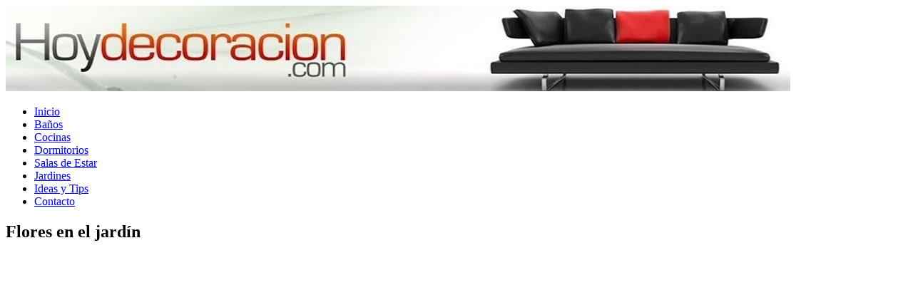

--- FILE ---
content_type: text/html; charset=UTF-8
request_url: https://www.hoydecoracion.com/flores-en-el-jardin/
body_size: 46808
content:
<!DOCTYPE html>
<html class="no-js" lang="es" prefix="og: https://ogp.me/ns#">
<head>
<meta charset="UTF-8">
<meta name="viewport" content="width=device-width, initial-scale=1.0">
<link rel="profile" href="https://gmpg.org/xfn/11" />
<link rel="pingback" href="https://www.hoydecoracion.com/xmlrpc.php" />
<meta name='robots' content='max-image-preview:large' />
	<style>img:is([sizes="auto" i], [sizes^="auto," i]) { contain-intrinsic-size: 3000px 1500px }</style>
	
<!-- Optimización para motores de búsqueda de Rank Math - https://s.rankmath.com/home -->
<title>Flores en el jardín</title>
<meta name="description" content="En todo jardín del hogar no pueden faltar unas buenas flores decorativas que siempre alegran el lugar."/>
<meta name="robots" content="follow, index, max-snippet:-1, max-video-preview:-1, max-image-preview:large"/>
<link rel="canonical" href="https://www.hoydecoracion.com/flores-en-el-jardin/" />
<meta property="og:locale" content="es_ES">
<meta property="og:type" content="article">
<meta property="og:title" content="Flores en el jardín">
<meta property="og:description" content="En todo jardín del hogar no pueden faltar unas buenas flores decorativas que siempre alegran el lugar.">
<meta property="og:url" content="https://www.hoydecoracion.com/flores-en-el-jardin/">
<meta property="og:site_name" content="Hoy decoracion">
<meta property="article:section" content="Jardines">
<meta property="og:updated_time" content="2012-05-18T18:40:08+00:00">
<meta property="og:image" content="https://www.hoydecoracion.com/wp-content/uploads/2012/05/flores-del-jardin.jpg">
<meta property="og:image:secure_url" content="https://www.hoydecoracion.com/wp-content/uploads/2012/05/flores-del-jardin.jpg">
<meta property="og:image:width" content="785">
<meta property="og:image:height" content="600">
<meta property="og:image:alt" content="Flores en el Jardin">
<meta property="og:image:type" content="image/jpeg">
<meta name="twitter:card" content="summary_large_image">
<meta name="twitter:title" content="Flores en el jardín">
<meta name="twitter:description" content="En todo jardín del hogar no pueden faltar unas buenas flores decorativas que siempre alegran el lugar.">
<meta name="twitter:image" content="https://www.hoydecoracion.com/wp-content/uploads/2012/05/flores-del-jardin.jpg">
<script type="application/ld+json" class="rank-math-schema">{"@context":"https://schema.org","@graph":[{"@type":["Person","Organization"],"@id":"https://www.hoydecoracion.com/#person","name":"Hoy decoracion","logo":{"@type":"ImageObject","url":""},"image":{"@type":"ImageObject","url":""}},{"@type":"WebSite","@id":"https://www.hoydecoracion.com/#website","url":"https://www.hoydecoracion.com","name":"Hoy decoracion","publisher":{"@id":"https://www.hoydecoracion.com/#person"},"inLanguage":"es"},{"@type":"ImageObject","@id":"https://www.hoydecoracion.com/flores-en-el-jardin/#primaryImage","url":"https://www.hoydecoracion.com/wp-content/uploads/2012/05/flores-del-jardin.jpg","width":"785","height":"600"},{"@type":"WebPage","@id":"https://www.hoydecoracion.com/flores-en-el-jardin/#webpage","url":"https://www.hoydecoracion.com/flores-en-el-jardin/","name":"Flores en el jard\u00edn","datePublished":"2012-05-14T20:00:06+00:00","dateModified":"2012-05-18T18:40:08+00:00","isPartOf":{"@id":"https://www.hoydecoracion.com/#website"},"primaryImageOfPage":{"@id":"https://www.hoydecoracion.com/flores-en-el-jardin/#primaryImage"},"inLanguage":"es"},{"@type":"BlogPosting","headline":"Flores en el jard\u00edn","datePublished":"2012-05-14T20:00:06+00:00","dateModified":"2012-05-18T18:40:08+00:00","author":{"@type":"Person","name":"Marcos"},"publisher":{"@id":"https://www.hoydecoracion.com/#person"},"description":"En todo jard\u00edn del hogar no pueden faltar unas buenas flores decorativas que siempre alegran el lugar.","@id":"https://www.hoydecoracion.com/flores-en-el-jardin/#richSnippet","isPartOf":{"@id":"https://www.hoydecoracion.com/flores-en-el-jardin/#webpage"},"image":{"@id":"https://www.hoydecoracion.com/flores-en-el-jardin/#primaryImage"},"inLanguage":"es","mainEntityOfPage":{"@id":"https://www.hoydecoracion.com/flores-en-el-jardin/#webpage"}}]}</script>
<!-- /Plugin Rank Math WordPress SEO -->

<link rel='dns-prefetch' href='//fonts.googleapis.com' />
<link rel="alternate" type="application/rss+xml" title="Hoy decoracion &raquo; Feed" href="https://www.hoydecoracion.com/feed/" />
<link rel="alternate" type="application/rss+xml" title="Hoy decoracion &raquo; Feed de los comentarios" href="https://www.hoydecoracion.com/comments/feed/" />
<link rel="alternate" type="application/rss+xml" title="Hoy decoracion &raquo; Comentario Flores en el jardín del feed" href="https://www.hoydecoracion.com/flores-en-el-jardin/feed/" />
<script type="text/javascript">
/* <![CDATA[ */
window._wpemojiSettings = {"baseUrl":"https:\/\/s.w.org\/images\/core\/emoji\/16.0.1\/72x72\/","ext":".png","svgUrl":"https:\/\/s.w.org\/images\/core\/emoji\/16.0.1\/svg\/","svgExt":".svg","source":{"concatemoji":"https:\/\/www.hoydecoracion.com\/wp-includes\/js\/wp-emoji-release.min.js?ver=6.8.3"}};
/*! This file is auto-generated */
!function(s,n){var o,i,e;function c(e){try{var t={supportTests:e,timestamp:(new Date).valueOf()};sessionStorage.setItem(o,JSON.stringify(t))}catch(e){}}function p(e,t,n){e.clearRect(0,0,e.canvas.width,e.canvas.height),e.fillText(t,0,0);var t=new Uint32Array(e.getImageData(0,0,e.canvas.width,e.canvas.height).data),a=(e.clearRect(0,0,e.canvas.width,e.canvas.height),e.fillText(n,0,0),new Uint32Array(e.getImageData(0,0,e.canvas.width,e.canvas.height).data));return t.every(function(e,t){return e===a[t]})}function u(e,t){e.clearRect(0,0,e.canvas.width,e.canvas.height),e.fillText(t,0,0);for(var n=e.getImageData(16,16,1,1),a=0;a<n.data.length;a++)if(0!==n.data[a])return!1;return!0}function f(e,t,n,a){switch(t){case"flag":return n(e,"\ud83c\udff3\ufe0f\u200d\u26a7\ufe0f","\ud83c\udff3\ufe0f\u200b\u26a7\ufe0f")?!1:!n(e,"\ud83c\udde8\ud83c\uddf6","\ud83c\udde8\u200b\ud83c\uddf6")&&!n(e,"\ud83c\udff4\udb40\udc67\udb40\udc62\udb40\udc65\udb40\udc6e\udb40\udc67\udb40\udc7f","\ud83c\udff4\u200b\udb40\udc67\u200b\udb40\udc62\u200b\udb40\udc65\u200b\udb40\udc6e\u200b\udb40\udc67\u200b\udb40\udc7f");case"emoji":return!a(e,"\ud83e\udedf")}return!1}function g(e,t,n,a){var r="undefined"!=typeof WorkerGlobalScope&&self instanceof WorkerGlobalScope?new OffscreenCanvas(300,150):s.createElement("canvas"),o=r.getContext("2d",{willReadFrequently:!0}),i=(o.textBaseline="top",o.font="600 32px Arial",{});return e.forEach(function(e){i[e]=t(o,e,n,a)}),i}function t(e){var t=s.createElement("script");t.src=e,t.defer=!0,s.head.appendChild(t)}"undefined"!=typeof Promise&&(o="wpEmojiSettingsSupports",i=["flag","emoji"],n.supports={everything:!0,everythingExceptFlag:!0},e=new Promise(function(e){s.addEventListener("DOMContentLoaded",e,{once:!0})}),new Promise(function(t){var n=function(){try{var e=JSON.parse(sessionStorage.getItem(o));if("object"==typeof e&&"number"==typeof e.timestamp&&(new Date).valueOf()<e.timestamp+604800&&"object"==typeof e.supportTests)return e.supportTests}catch(e){}return null}();if(!n){if("undefined"!=typeof Worker&&"undefined"!=typeof OffscreenCanvas&&"undefined"!=typeof URL&&URL.createObjectURL&&"undefined"!=typeof Blob)try{var e="postMessage("+g.toString()+"("+[JSON.stringify(i),f.toString(),p.toString(),u.toString()].join(",")+"));",a=new Blob([e],{type:"text/javascript"}),r=new Worker(URL.createObjectURL(a),{name:"wpTestEmojiSupports"});return void(r.onmessage=function(e){c(n=e.data),r.terminate(),t(n)})}catch(e){}c(n=g(i,f,p,u))}t(n)}).then(function(e){for(var t in e)n.supports[t]=e[t],n.supports.everything=n.supports.everything&&n.supports[t],"flag"!==t&&(n.supports.everythingExceptFlag=n.supports.everythingExceptFlag&&n.supports[t]);n.supports.everythingExceptFlag=n.supports.everythingExceptFlag&&!n.supports.flag,n.DOMReady=!1,n.readyCallback=function(){n.DOMReady=!0}}).then(function(){return e}).then(function(){var e;n.supports.everything||(n.readyCallback(),(e=n.source||{}).concatemoji?t(e.concatemoji):e.wpemoji&&e.twemoji&&(t(e.twemoji),t(e.wpemoji)))}))}((window,document),window._wpemojiSettings);
/* ]]> */
</script>
<link rel='stylesheet' id='pt-cv-public-style-css' href='https://www.hoydecoracion.com/wp-content/plugins/content-views-query-and-display-post-page/public/assets/css/cv.css?ver=4.1' type='text/css' media='all' />
<style id='wp-emoji-styles-inline-css' type='text/css'>

	img.wp-smiley, img.emoji {
		display: inline !important;
		border: none !important;
		box-shadow: none !important;
		height: 1em !important;
		width: 1em !important;
		margin: 0 0.07em !important;
		vertical-align: -0.1em !important;
		background: none !important;
		padding: 0 !important;
	}
</style>
<link rel='stylesheet' id='wp-block-library-css' href='https://www.hoydecoracion.com/wp-includes/css/dist/block-library/style.min.css?ver=6.8.3' type='text/css' media='all' />
<style id='classic-theme-styles-inline-css' type='text/css'>
/*! This file is auto-generated */
.wp-block-button__link{color:#fff;background-color:#32373c;border-radius:9999px;box-shadow:none;text-decoration:none;padding:calc(.667em + 2px) calc(1.333em + 2px);font-size:1.125em}.wp-block-file__button{background:#32373c;color:#fff;text-decoration:none}
</style>
<style id='global-styles-inline-css' type='text/css'>
:root{--wp--preset--aspect-ratio--square: 1;--wp--preset--aspect-ratio--4-3: 4/3;--wp--preset--aspect-ratio--3-4: 3/4;--wp--preset--aspect-ratio--3-2: 3/2;--wp--preset--aspect-ratio--2-3: 2/3;--wp--preset--aspect-ratio--16-9: 16/9;--wp--preset--aspect-ratio--9-16: 9/16;--wp--preset--color--black: #000000;--wp--preset--color--cyan-bluish-gray: #abb8c3;--wp--preset--color--white: #ffffff;--wp--preset--color--pale-pink: #f78da7;--wp--preset--color--vivid-red: #cf2e2e;--wp--preset--color--luminous-vivid-orange: #ff6900;--wp--preset--color--luminous-vivid-amber: #fcb900;--wp--preset--color--light-green-cyan: #7bdcb5;--wp--preset--color--vivid-green-cyan: #00d084;--wp--preset--color--pale-cyan-blue: #8ed1fc;--wp--preset--color--vivid-cyan-blue: #0693e3;--wp--preset--color--vivid-purple: #9b51e0;--wp--preset--gradient--vivid-cyan-blue-to-vivid-purple: linear-gradient(135deg,rgba(6,147,227,1) 0%,rgb(155,81,224) 100%);--wp--preset--gradient--light-green-cyan-to-vivid-green-cyan: linear-gradient(135deg,rgb(122,220,180) 0%,rgb(0,208,130) 100%);--wp--preset--gradient--luminous-vivid-amber-to-luminous-vivid-orange: linear-gradient(135deg,rgba(252,185,0,1) 0%,rgba(255,105,0,1) 100%);--wp--preset--gradient--luminous-vivid-orange-to-vivid-red: linear-gradient(135deg,rgba(255,105,0,1) 0%,rgb(207,46,46) 100%);--wp--preset--gradient--very-light-gray-to-cyan-bluish-gray: linear-gradient(135deg,rgb(238,238,238) 0%,rgb(169,184,195) 100%);--wp--preset--gradient--cool-to-warm-spectrum: linear-gradient(135deg,rgb(74,234,220) 0%,rgb(151,120,209) 20%,rgb(207,42,186) 40%,rgb(238,44,130) 60%,rgb(251,105,98) 80%,rgb(254,248,76) 100%);--wp--preset--gradient--blush-light-purple: linear-gradient(135deg,rgb(255,206,236) 0%,rgb(152,150,240) 100%);--wp--preset--gradient--blush-bordeaux: linear-gradient(135deg,rgb(254,205,165) 0%,rgb(254,45,45) 50%,rgb(107,0,62) 100%);--wp--preset--gradient--luminous-dusk: linear-gradient(135deg,rgb(255,203,112) 0%,rgb(199,81,192) 50%,rgb(65,88,208) 100%);--wp--preset--gradient--pale-ocean: linear-gradient(135deg,rgb(255,245,203) 0%,rgb(182,227,212) 50%,rgb(51,167,181) 100%);--wp--preset--gradient--electric-grass: linear-gradient(135deg,rgb(202,248,128) 0%,rgb(113,206,126) 100%);--wp--preset--gradient--midnight: linear-gradient(135deg,rgb(2,3,129) 0%,rgb(40,116,252) 100%);--wp--preset--font-size--small: 13px;--wp--preset--font-size--medium: 20px;--wp--preset--font-size--large: 36px;--wp--preset--font-size--x-large: 42px;--wp--preset--spacing--20: 0.44rem;--wp--preset--spacing--30: 0.67rem;--wp--preset--spacing--40: 1rem;--wp--preset--spacing--50: 1.5rem;--wp--preset--spacing--60: 2.25rem;--wp--preset--spacing--70: 3.38rem;--wp--preset--spacing--80: 5.06rem;--wp--preset--shadow--natural: 6px 6px 9px rgba(0, 0, 0, 0.2);--wp--preset--shadow--deep: 12px 12px 50px rgba(0, 0, 0, 0.4);--wp--preset--shadow--sharp: 6px 6px 0px rgba(0, 0, 0, 0.2);--wp--preset--shadow--outlined: 6px 6px 0px -3px rgba(255, 255, 255, 1), 6px 6px rgba(0, 0, 0, 1);--wp--preset--shadow--crisp: 6px 6px 0px rgba(0, 0, 0, 1);}:where(.is-layout-flex){gap: 0.5em;}:where(.is-layout-grid){gap: 0.5em;}body .is-layout-flex{display: flex;}.is-layout-flex{flex-wrap: wrap;align-items: center;}.is-layout-flex > :is(*, div){margin: 0;}body .is-layout-grid{display: grid;}.is-layout-grid > :is(*, div){margin: 0;}:where(.wp-block-columns.is-layout-flex){gap: 2em;}:where(.wp-block-columns.is-layout-grid){gap: 2em;}:where(.wp-block-post-template.is-layout-flex){gap: 1.25em;}:where(.wp-block-post-template.is-layout-grid){gap: 1.25em;}.has-black-color{color: var(--wp--preset--color--black) !important;}.has-cyan-bluish-gray-color{color: var(--wp--preset--color--cyan-bluish-gray) !important;}.has-white-color{color: var(--wp--preset--color--white) !important;}.has-pale-pink-color{color: var(--wp--preset--color--pale-pink) !important;}.has-vivid-red-color{color: var(--wp--preset--color--vivid-red) !important;}.has-luminous-vivid-orange-color{color: var(--wp--preset--color--luminous-vivid-orange) !important;}.has-luminous-vivid-amber-color{color: var(--wp--preset--color--luminous-vivid-amber) !important;}.has-light-green-cyan-color{color: var(--wp--preset--color--light-green-cyan) !important;}.has-vivid-green-cyan-color{color: var(--wp--preset--color--vivid-green-cyan) !important;}.has-pale-cyan-blue-color{color: var(--wp--preset--color--pale-cyan-blue) !important;}.has-vivid-cyan-blue-color{color: var(--wp--preset--color--vivid-cyan-blue) !important;}.has-vivid-purple-color{color: var(--wp--preset--color--vivid-purple) !important;}.has-black-background-color{background-color: var(--wp--preset--color--black) !important;}.has-cyan-bluish-gray-background-color{background-color: var(--wp--preset--color--cyan-bluish-gray) !important;}.has-white-background-color{background-color: var(--wp--preset--color--white) !important;}.has-pale-pink-background-color{background-color: var(--wp--preset--color--pale-pink) !important;}.has-vivid-red-background-color{background-color: var(--wp--preset--color--vivid-red) !important;}.has-luminous-vivid-orange-background-color{background-color: var(--wp--preset--color--luminous-vivid-orange) !important;}.has-luminous-vivid-amber-background-color{background-color: var(--wp--preset--color--luminous-vivid-amber) !important;}.has-light-green-cyan-background-color{background-color: var(--wp--preset--color--light-green-cyan) !important;}.has-vivid-green-cyan-background-color{background-color: var(--wp--preset--color--vivid-green-cyan) !important;}.has-pale-cyan-blue-background-color{background-color: var(--wp--preset--color--pale-cyan-blue) !important;}.has-vivid-cyan-blue-background-color{background-color: var(--wp--preset--color--vivid-cyan-blue) !important;}.has-vivid-purple-background-color{background-color: var(--wp--preset--color--vivid-purple) !important;}.has-black-border-color{border-color: var(--wp--preset--color--black) !important;}.has-cyan-bluish-gray-border-color{border-color: var(--wp--preset--color--cyan-bluish-gray) !important;}.has-white-border-color{border-color: var(--wp--preset--color--white) !important;}.has-pale-pink-border-color{border-color: var(--wp--preset--color--pale-pink) !important;}.has-vivid-red-border-color{border-color: var(--wp--preset--color--vivid-red) !important;}.has-luminous-vivid-orange-border-color{border-color: var(--wp--preset--color--luminous-vivid-orange) !important;}.has-luminous-vivid-amber-border-color{border-color: var(--wp--preset--color--luminous-vivid-amber) !important;}.has-light-green-cyan-border-color{border-color: var(--wp--preset--color--light-green-cyan) !important;}.has-vivid-green-cyan-border-color{border-color: var(--wp--preset--color--vivid-green-cyan) !important;}.has-pale-cyan-blue-border-color{border-color: var(--wp--preset--color--pale-cyan-blue) !important;}.has-vivid-cyan-blue-border-color{border-color: var(--wp--preset--color--vivid-cyan-blue) !important;}.has-vivid-purple-border-color{border-color: var(--wp--preset--color--vivid-purple) !important;}.has-vivid-cyan-blue-to-vivid-purple-gradient-background{background: var(--wp--preset--gradient--vivid-cyan-blue-to-vivid-purple) !important;}.has-light-green-cyan-to-vivid-green-cyan-gradient-background{background: var(--wp--preset--gradient--light-green-cyan-to-vivid-green-cyan) !important;}.has-luminous-vivid-amber-to-luminous-vivid-orange-gradient-background{background: var(--wp--preset--gradient--luminous-vivid-amber-to-luminous-vivid-orange) !important;}.has-luminous-vivid-orange-to-vivid-red-gradient-background{background: var(--wp--preset--gradient--luminous-vivid-orange-to-vivid-red) !important;}.has-very-light-gray-to-cyan-bluish-gray-gradient-background{background: var(--wp--preset--gradient--very-light-gray-to-cyan-bluish-gray) !important;}.has-cool-to-warm-spectrum-gradient-background{background: var(--wp--preset--gradient--cool-to-warm-spectrum) !important;}.has-blush-light-purple-gradient-background{background: var(--wp--preset--gradient--blush-light-purple) !important;}.has-blush-bordeaux-gradient-background{background: var(--wp--preset--gradient--blush-bordeaux) !important;}.has-luminous-dusk-gradient-background{background: var(--wp--preset--gradient--luminous-dusk) !important;}.has-pale-ocean-gradient-background{background: var(--wp--preset--gradient--pale-ocean) !important;}.has-electric-grass-gradient-background{background: var(--wp--preset--gradient--electric-grass) !important;}.has-midnight-gradient-background{background: var(--wp--preset--gradient--midnight) !important;}.has-small-font-size{font-size: var(--wp--preset--font-size--small) !important;}.has-medium-font-size{font-size: var(--wp--preset--font-size--medium) !important;}.has-large-font-size{font-size: var(--wp--preset--font-size--large) !important;}.has-x-large-font-size{font-size: var(--wp--preset--font-size--x-large) !important;}
:where(.wp-block-post-template.is-layout-flex){gap: 1.25em;}:where(.wp-block-post-template.is-layout-grid){gap: 1.25em;}
:where(.wp-block-columns.is-layout-flex){gap: 2em;}:where(.wp-block-columns.is-layout-grid){gap: 2em;}
:root :where(.wp-block-pullquote){font-size: 1.5em;line-height: 1.6;}
</style>
<link rel='stylesheet' id='contact-form-7-css' href='https://www.hoydecoracion.com/wp-content/plugins/contact-form-7/includes/css/styles.css?ver=5.3.2' type='text/css' media='all' />
<link rel='stylesheet' id='mh-google-fonts-css' href='https://fonts.googleapis.com/css?family=Open+Sans:400,400italic,700,600' type='text/css' media='all' />
<link rel='stylesheet' id='mh-magazine-lite-css' href='https://www.hoydecoracion.com/wp-content/themes/mh-magazine-lite-hijo/style.css?ver=2.10.0' type='text/css' media='all' />
<link rel='stylesheet' id='mh-font-awesome-css' href='https://www.hoydecoracion.com/wp-content/themes/mh-magazine-lite/includes/font-awesome.min.css' type='text/css' media='all' />
<style id='akismet-widget-style-inline-css' type='text/css'>

			.a-stats {
				--akismet-color-mid-green: #357b49;
				--akismet-color-white: #fff;
				--akismet-color-light-grey: #f6f7f7;

				max-width: 350px;
				width: auto;
			}

			.a-stats * {
				all: unset;
				box-sizing: border-box;
			}

			.a-stats strong {
				font-weight: 600;
			}

			.a-stats a.a-stats__link,
			.a-stats a.a-stats__link:visited,
			.a-stats a.a-stats__link:active {
				background: var(--akismet-color-mid-green);
				border: none;
				box-shadow: none;
				border-radius: 8px;
				color: var(--akismet-color-white);
				cursor: pointer;
				display: block;
				font-family: -apple-system, BlinkMacSystemFont, 'Segoe UI', 'Roboto', 'Oxygen-Sans', 'Ubuntu', 'Cantarell', 'Helvetica Neue', sans-serif;
				font-weight: 500;
				padding: 12px;
				text-align: center;
				text-decoration: none;
				transition: all 0.2s ease;
			}

			/* Extra specificity to deal with TwentyTwentyOne focus style */
			.widget .a-stats a.a-stats__link:focus {
				background: var(--akismet-color-mid-green);
				color: var(--akismet-color-white);
				text-decoration: none;
			}

			.a-stats a.a-stats__link:hover {
				filter: brightness(110%);
				box-shadow: 0 4px 12px rgba(0, 0, 0, 0.06), 0 0 2px rgba(0, 0, 0, 0.16);
			}

			.a-stats .count {
				color: var(--akismet-color-white);
				display: block;
				font-size: 1.5em;
				line-height: 1.4;
				padding: 0 13px;
				white-space: nowrap;
			}
		
</style>
<script type="text/javascript" src="https://www.hoydecoracion.com/wp-includes/js/jquery/jquery.min.js?ver=3.7.1" id="jquery-core-js"></script>
<script type="text/javascript" src="https://www.hoydecoracion.com/wp-includes/js/jquery/jquery-migrate.min.js?ver=3.4.1" id="jquery-migrate-js"></script>
<script type="text/javascript" id="jquery-js-after">
/* <![CDATA[ */
jQuery(document).ready(function() {
	jQuery(".00b23dcfcc9b4965697329453585d6ad").click(function() {
		jQuery.post(
			"https://www.hoydecoracion.com/wp-admin/admin-ajax.php", {
				"action": "quick_adsense_onpost_ad_click",
				"quick_adsense_onpost_ad_index": jQuery(this).attr("data-index"),
				"quick_adsense_nonce": "4248c5c9b5",
			}, function(response) { }
		);
	});
});
/* ]]> */
</script>
<script type="text/javascript" id="mh-scripts-js-extra">
/* <![CDATA[ */
var mh_magazine = {"text":{"toggle_menu":"Alternar el men\u00fa"}};
/* ]]> */
</script>
<script type="text/javascript" src="https://www.hoydecoracion.com/wp-content/themes/mh-magazine-lite/js/scripts.js?ver=2.10.0" id="mh-scripts-js"></script>
<link rel="https://api.w.org/" href="https://www.hoydecoracion.com/wp-json/" /><link rel="alternate" title="JSON" type="application/json" href="https://www.hoydecoracion.com/wp-json/wp/v2/posts/1414" /><link rel="EditURI" type="application/rsd+xml" title="RSD" href="https://www.hoydecoracion.com/xmlrpc.php?rsd" />
<meta name="generator" content="WordPress 6.8.3" />
<link rel='shortlink' href='https://www.hoydecoracion.com/?p=1414' />
<link rel="alternate" title="oEmbed (JSON)" type="application/json+oembed" href="https://www.hoydecoracion.com/wp-json/oembed/1.0/embed?url=https%3A%2F%2Fwww.hoydecoracion.com%2Fflores-en-el-jardin%2F" />
<link rel="alternate" title="oEmbed (XML)" type="text/xml+oembed" href="https://www.hoydecoracion.com/wp-json/oembed/1.0/embed?url=https%3A%2F%2Fwww.hoydecoracion.com%2Fflores-en-el-jardin%2F&#038;format=xml" />
<!--[if lt IE 9]>
<script src="https://www.hoydecoracion.com/wp-content/themes/mh-magazine-lite/js/css3-mediaqueries.js"></script>
<![endif]-->
<link rel="icon" href="https://www.hoydecoracion.com/wp-content/uploads/2020/05/cropped-favico-1-32x32.jpg" sizes="32x32" />
<link rel="icon" href="https://www.hoydecoracion.com/wp-content/uploads/2020/05/cropped-favico-1-192x192.jpg" sizes="192x192" />
<link rel="apple-touch-icon" href="https://www.hoydecoracion.com/wp-content/uploads/2020/05/cropped-favico-1-180x180.jpg" />
<meta name="msapplication-TileImage" content="https://www.hoydecoracion.com/wp-content/uploads/2020/05/cropped-favico-1-270x270.jpg" />
</head>
<body data-rsssl=1 id="mh-mobile" class="wp-singular post-template-default single single-post postid-1414 single-format-standard wp-theme-mh-magazine-lite wp-child-theme-mh-magazine-lite-hijo mh-left-sb" itemscope="itemscope" itemtype="http://schema.org/WebPage">
<div class="mh-container mh-container-outer">
<div class="mh-header-mobile-nav mh-clearfix"></div>
<header class="mh-header" itemscope="itemscope" itemtype="https://schema.org/WPHeader">
	<div class="mh-container mh-container-inner mh-row mh-clearfix">
		<div class="mh-custom-header mh-clearfix">
<a class="mh-header-image-link" href="https://www.hoydecoracion.com/" title="Hoy decoracion" rel="home">
<img class="mh-header-image" src="https://www.hoydecoracion.com/wp-content/uploads/2020/05/cropped-cropped-hoydecoracion-cabezal-1-1-1.jpg" height="120" width="1100" alt="Hoy decoracion" />
</a>
</div>
	</div>
	<div class="mh-main-nav-wrap">
		<nav class="mh-navigation mh-main-nav mh-container mh-container-inner mh-clearfix" itemscope="itemscope" itemtype="https://schema.org/SiteNavigationElement">
			<div class="menu-menu-1-container"><ul id="menu-menu-1" class="menu"><li id="menu-item-1720" class="menu-item menu-item-type-custom menu-item-object-custom menu-item-home menu-item-1720"><a href="https://www.hoydecoracion.com/">Inicio</a></li>
<li id="menu-item-1727" class="menu-item menu-item-type-taxonomy menu-item-object-category menu-item-1727"><a href="https://www.hoydecoracion.com/banos/">Baños</a></li>
<li id="menu-item-1726" class="menu-item menu-item-type-taxonomy menu-item-object-category menu-item-1726"><a href="https://www.hoydecoracion.com/cocinas/">Cocinas</a></li>
<li id="menu-item-1725" class="menu-item menu-item-type-taxonomy menu-item-object-category menu-item-1725"><a href="https://www.hoydecoracion.com/dormitorios/">Dormitorios</a></li>
<li id="menu-item-1724" class="menu-item menu-item-type-taxonomy menu-item-object-category menu-item-1724"><a href="https://www.hoydecoracion.com/salas-de-estar/">Salas de Estar</a></li>
<li id="menu-item-1728" class="menu-item menu-item-type-taxonomy menu-item-object-category current-post-ancestor current-menu-parent current-post-parent menu-item-1728"><a href="https://www.hoydecoracion.com/jardines/">Jardines</a></li>
<li id="menu-item-1729" class="menu-item menu-item-type-custom menu-item-object-custom menu-item-1729"><a href="https://www.hoydecoracion.com/c/conceptos-de-diseno/">Ideas y Tips</a></li>
<li id="menu-item-1721" class="menu-item menu-item-type-post_type menu-item-object-page menu-item-1721"><a href="https://www.hoydecoracion.com/contacto/">Contacto</a></li>
</ul></div>		</nav>
	</div>
</header><div class="mh-wrapper mh-clearfix">
	<div id="main-content" class="mh-content" role="main" itemprop="mainContentOfPage"><article id="post-1414" class="post-1414 post type-post status-publish format-standard has-post-thumbnail hentry category-jardines">
	<header class="entry-header mh-clearfix"><h1 class="entry-title">Flores en el jardín</h1>	</header>
	<script async src="https://pagead2.googlesyndication.com/pagead/js/adsbygoogle.js"></script>
<!-- hoydec_sup -->
<ins class="adsbygoogle"
     style="display:block"
     data-ad-client="ca-pub-2397388483481959"
     data-ad-slot="1287161478"
     data-ad-format="link"
     data-full-width-responsive="true"></ins>
<script>
     (adsbygoogle = window.adsbygoogle || []).push({});
</script>
	<div class="entry-content mh-clearfix"><div class="00b23dcfcc9b4965697329453585d6ad" data-index="1" style="float: none; margin:10px 0 10px 0; text-align:center;">
<script type="text/javascript"><!--
google_ad_client = "ca-pub-2397388483481959";
/* HoyDecoracion-Sup */
google_ad_slot = "4837727467";
google_ad_width = 336;
google_ad_height = 280;
//-->
</script>
<script type="text/javascript"
src="https://pagead2.googlesyndication.com/pagead/show_ads.js">
</script>
</div>
<p>En todo <strong>jardín</strong> del hogar no pueden faltar unas buenas <strong>flores</strong> decorativas que siempre alegran el lugar. Pero no siempre la elección resulta fácil, es importante tener en cuenta el tipo de <strong>suelo</strong>, la dedicación que se le dará al jardín y la estación.</p>
<p style="text-align: center;"><img fetchpriority="high" decoding="async" class="aligncenter  wp-image-1415" src="https://www.hoydecoracion.com/wp-content/uploads/2012/05/flores-del-jardin.jpg" alt="Flores en el Jardin" width="500" height="300" /></p>
<h2>Las mejores perennes</h2>
<p>Para quienes no pueden mantener de manera constante su <strong><a title="Tips para decorar tu jardín" href="https://www.hoydecoracion.com/tips-decorar-jardin/">jardín</a></strong>, lo ideal es elegir <strong>flores</strong> perennes, es decir que permanezcan todo el año sin marchitarse. Entre las más populares se encuentran la Caléndula o Corona de Rey, muy alegre, con colores de la gama de los amarillos y anaranjados; la Dominica, con una amplia variedad de colores, simpleza y belleza; las hermosas Godetias cuyos pétalos poseen dos colores y los Crisantemos enanos, muy pomposos, coloridos y con texturas muy llamativas. <span id="more-1414"></span></p><div class="00b23dcfcc9b4965697329453585d6ad" data-index="1" style="float: none; margin:10px 0 10px 0; text-align:center;">
<script type="text/javascript"><!--
google_ad_client = "ca-pub-2397388483481959";
/* HoyDecoracion-Sup */
google_ad_slot = "4837727467";
google_ad_width = 336;
google_ad_height = 280;
//-->
</script>
<script type="text/javascript"
src="https://pagead2.googlesyndication.com/pagead/show_ads.js">
</script>
</div>

<h2>Las flores de estación</h2>
<p>En caso de elegir flores de estación, las más decorativas y sofisticadas ideales para el jardín son : las rosas, las margaritas, los jazmines y la lavanda. Todas presentan diversidad de aromas, especialmente el jazmín que suele percibirse con mucha facilidad, lo cual añade un toque mágico a tu <strong>jardín</strong>. En caso de optar por estas bellísimas <strong>flores</strong>, lo ideal es contratar a un buen jardinero que tenga en cuenta el <strong>suelo</strong> y haga un excelente mantenimiento de las mismas, en especial de los rosales que se secan fácilmente si son descuidados.</p>
<p>&nbsp;</p>
<!--CusAds0-->
<div style="font-size: 0px; height: 0px; line-height: 0px; margin: 0; padding: 0; clear: both;"></div>	</div></article>
<script async src="https://pagead2.googlesyndication.com/pagead/js/adsbygoogle.js"></script>
<!-- hoydec_sup -->
<ins class="adsbygoogle"
     style="display:block"
     data-ad-client="ca-pub-2397388483481959"
     data-ad-slot="1287161478"
     data-ad-format="link"
     data-full-width-responsive="true"></ins>
<script>
     (adsbygoogle = window.adsbygoogle || []).push({});
</script>
<div class="pt-cv-wrapper"><div class="pt-cv-view pt-cv-grid pt-cv-colsys" id="pt-cv-view-bf9466dzhy"><div data-id="pt-cv-page-1" class="pt-cv-page" data-cvc="3"><div class="col-md-4 col-sm-6 col-xs-12 pt-cv-content-item pt-cv-1-col" ><div class='pt-cv-ifield'><a href="https://www.hoydecoracion.com/diseno-innovador-en-sus-instalaciones-liberty-seguros/" class="_self pt-cv-href-thumbnail pt-cv-thumb-default" target="_self" ><img width="300" height="188" src="https://www.hoydecoracion.com/wp-content/uploads/2013/04/1-300x188.jpg" class="pt-cv-thumbnail" alt="gonzalo-urquijo-arquitecto" decoding="async" srcset="https://www.hoydecoracion.com/wp-content/uploads/2013/04/1-300x188.jpg 300w, https://www.hoydecoracion.com/wp-content/uploads/2013/04/1.jpg 400w" sizes="(max-width: 300px) 100vw, 300px" /></a>
<h4 class="pt-cv-title"><a href="https://www.hoydecoracion.com/diseno-innovador-en-sus-instalaciones-liberty-seguros/" class="_self" target="_self" >Diseño innovador en sus instalaciones &#8211; Liberty Seguros</a></h4></div></div>
<div class="col-md-4 col-sm-6 col-xs-12 pt-cv-content-item pt-cv-1-col" ><div class='pt-cv-ifield'><a href="https://www.hoydecoracion.com/entrevista-a-gonzalo-urquijo-arquitecto/" class="_self pt-cv-href-thumbnail pt-cv-thumb-default" target="_self" ><img width="300" height="166" src="https://www.hoydecoracion.com/wp-content/uploads/2013/05/1-300x166.jpg" class="pt-cv-thumbnail" alt="" decoding="async" srcset="https://www.hoydecoracion.com/wp-content/uploads/2013/05/1-300x166.jpg 300w, https://www.hoydecoracion.com/wp-content/uploads/2013/05/1.jpg 450w" sizes="(max-width: 300px) 100vw, 300px" /></a>
<h4 class="pt-cv-title"><a href="https://www.hoydecoracion.com/entrevista-a-gonzalo-urquijo-arquitecto/" class="_self" target="_self" >Entrevista a Gonzalo Urquijo, arquitecto</a></h4></div></div>
<div class="col-md-4 col-sm-6 col-xs-12 pt-cv-content-item pt-cv-1-col" ><div class='pt-cv-ifield'><a href="https://www.hoydecoracion.com/equilibrio-tendencia-segun-disenadores/" class="_self pt-cv-href-thumbnail pt-cv-thumb-default" target="_self" ><img width="300" height="179" src="https://www.hoydecoracion.com/wp-content/uploads/2011/09/sofromntico1-e1323187749152-300x179.jpg" class="pt-cv-thumbnail" alt="El equilibro de la tendencia según los diseñadores" decoding="async" loading="lazy" srcset="https://www.hoydecoracion.com/wp-content/uploads/2011/09/sofromntico1-e1323187749152-300x179.jpg 300w, https://www.hoydecoracion.com/wp-content/uploads/2011/09/sofromntico1-e1323187749152.jpg 501w" sizes="auto, (max-width: 300px) 100vw, 300px" /></a>
<h4 class="pt-cv-title"><a href="https://www.hoydecoracion.com/equilibrio-tendencia-segun-disenadores/" class="_self" target="_self" >El equilibrio de la tendencia según los diseñadores</a></h4></div></div></div></div></div><nav class="mh-post-nav mh-row mh-clearfix" itemscope="itemscope" itemtype="https://schema.org/SiteNavigationElement">
<div class="mh-col-1-2 mh-post-nav-item mh-post-nav-prev">
<a href="https://www.hoydecoracion.com/que-hacemos-con-esta-habitacion-dicen-los-padres/" rel="prev"><img width="80" height="60" src="https://www.hoydecoracion.com/wp-content/uploads/2012/04/am_41820_4350290_435894.jpg" class="attachment-mh-magazine-lite-small size-mh-magazine-lite-small wp-post-image" alt="habitacion" decoding="async" loading="lazy" srcset="https://www.hoydecoracion.com/wp-content/uploads/2012/04/am_41820_4350290_435894.jpg 1023w, https://www.hoydecoracion.com/wp-content/uploads/2012/04/am_41820_4350290_435894-300x225.jpg 300w" sizes="auto, (max-width: 80px) 100vw, 80px" /><span>Anterior</span><p>¿Qué hacemos con esta habitación? dicen los padres</p></a></div>
<div class="mh-col-1-2 mh-post-nav-item mh-post-nav-next">
<a href="https://www.hoydecoracion.com/como-elegir-el-piso-adecuado/" rel="next"><img width="80" height="56" src="https://www.hoydecoracion.com/wp-content/uploads/2012/05/pisoflo-aplicacion6.jpg" class="attachment-mh-magazine-lite-small size-mh-magazine-lite-small wp-post-image" alt="piso del dormitorio" decoding="async" loading="lazy" srcset="https://www.hoydecoracion.com/wp-content/uploads/2012/05/pisoflo-aplicacion6.jpg 680w, https://www.hoydecoracion.com/wp-content/uploads/2012/05/pisoflo-aplicacion6-300x211.jpg 300w" sizes="auto, (max-width: 80px) 100vw, 80px" /><span>Siguiente</span><p>Cómo elegir el piso adecuado</p></a></div>
</nav>
		<h4 id="mh-comments" class="mh-widget-title mh-comment-form-title">
			<span class="mh-widget-title-inner">
				Sé el primero en comentar			</span>
		</h4>	<div id="respond" class="comment-respond">
		<h3 id="reply-title" class="comment-reply-title">Dejar una contestacion <small><a rel="nofollow" id="cancel-comment-reply-link" href="/flores-en-el-jardin/#respond" style="display:none;">Cancelar la respuesta</a></small></h3><form action="https://www.hoydecoracion.com/wp-comments-post.php" method="post" id="commentform" class="comment-form"><p class="comment-notes">Tu dirección de correo electrónico no será publicada.</p><p class="comment-form-comment"><label for="comment">Comentario</label><br/><textarea id="comment" name="comment" cols="45" rows="5" aria-required="true"></textarea></p><p class="comment-form-author"><label for="author">Nombre</label><span class="required">*</span><br/><input id="author" name="author" type="text" value="" size="30" aria-required='true' /></p>
<p class="comment-form-email"><label for="email">Correo electrónico</label><span class="required">*</span><br/><input id="email" name="email" type="text" value="" size="30" aria-required='true' /></p>
<p class="comment-form-url"><label for="url">Web</label><br/><input id="url" name="url" type="text" value="" size="30" /></p>
<p class="comment-form-cookies-consent"><input id="wp-comment-cookies-consent" name="wp-comment-cookies-consent" type="checkbox" value="yes" /><label for="wp-comment-cookies-consent">Guarda mi nombre, correo electrónico y web en este navegador para la próxima vez que comente.</label></p>
<p class="form-submit"><input name="submit" type="submit" id="submit" class="submit" value="Publicar el comentario" /> <input type='hidden' name='comment_post_ID' value='1414' id='comment_post_ID' />
<input type='hidden' name='comment_parent' id='comment_parent' value='0' />
</p><p style="display: none;"><input type="hidden" id="akismet_comment_nonce" name="akismet_comment_nonce" value="8ef768b892" /></p><p style="display: none !important;" class="akismet-fields-container" data-prefix="ak_"><label>&#916;<textarea name="ak_hp_textarea" cols="45" rows="8" maxlength="100"></textarea></label><input type="hidden" id="ak_js_1" name="ak_js" value="129"/><script>document.getElementById( "ak_js_1" ).setAttribute( "value", ( new Date() ).getTime() );</script></p></form>	</div><!-- #respond -->
	<p class="akismet_comment_form_privacy_notice">Este sitio usa Akismet para reducir el spam. <a href="https://akismet.com/privacy/" target="_blank" rel="nofollow noopener"> Aprende cómo se procesan los datos de tus comentarios.</a></p>	</div>
	<aside class="mh-widget-col-1 mh-sidebar" itemscope="itemscope" itemtype="https://schema.org/WPSideBar"><div id="search-3" class="mh-widget widget_search"><h4 class="mh-widget-title"><span class="mh-widget-title-inner">Buscar</span></h4><form role="search" method="get" class="search-form" action="https://www.hoydecoracion.com/">
				<label>
					<span class="screen-reader-text">Buscar:</span>
					<input type="search" class="search-field" placeholder="Buscar &hellip;" value="" name="s" />
				</label>
				<input type="submit" class="search-submit" value="Buscar" />
			</form></div><div id="text-5" class="mh-widget widget_text">			<div class="textwidget"><center><script type="text/javascript"><!--
google_ad_client = "ca-pub-2397388483481959";
/* HoyDecoracion-Sup */
google_ad_slot = "4837727467";
google_ad_width = 336;
google_ad_height = 280;
//-->
</script>
<script type="text/javascript"
src="https://pagead2.googlesyndication.com/pagead/show_ads.js">
</script></center>
</div>
		</div><div id="custom_html-2" class="widget_text mh-widget widget_custom_html"><div class="textwidget custom-html-widget"><div class="pt-cv-wrapper"><div class="pt-cv-view pt-cv-grid pt-cv-colsys" id="pt-cv-view-0bec04bx9u"><div data-id="pt-cv-page-1" class="pt-cv-page" data-cvc="1"><div class="col-md-12 col-sm-2 col-xs-12 pt-cv-content-item pt-cv-1-col" ><div class='pt-cv-ifield'><a href="https://www.hoydecoracion.com/cuales-son-las-lamparas-colgantes-en-tendencia/" class="_self pt-cv-href-thumbnail pt-cv-thumb-default" target="_self" ><img width="300" height="172" src="https://www.hoydecoracion.com/wp-content/uploads/2024/12/lamparascolgantes1-300x172.jpg" class="pt-cv-thumbnail" alt="lamparas colgantes" decoding="async" loading="lazy" srcset="https://www.hoydecoracion.com/wp-content/uploads/2024/12/lamparascolgantes1-300x172.jpg 300w, https://www.hoydecoracion.com/wp-content/uploads/2024/12/lamparascolgantes1.jpg 600w" sizes="auto, (max-width: 300px) 100vw, 300px" /></a>
<h3 class="pt-cv-title"><a href="https://www.hoydecoracion.com/cuales-son-las-lamparas-colgantes-en-tendencia/" class="_self" target="_self" >Cuáles son las lámparas colgantes en tendencia</a></h3></div></div>
<div class="col-md-12 col-sm-2 col-xs-12 pt-cv-content-item pt-cv-1-col" ><div class='pt-cv-ifield'><a href="https://www.hoydecoracion.com/como-seleccionar-correctamente-tu-comedor/" class="_self pt-cv-href-thumbnail pt-cv-thumb-default" target="_self" ><img width="300" height="148" src="https://www.hoydecoracion.com/wp-content/uploads/2024/10/comedores-300x148.jpg" class="pt-cv-thumbnail" alt="comedores" decoding="async" loading="lazy" srcset="https://www.hoydecoracion.com/wp-content/uploads/2024/10/comedores-300x148.jpg 300w, https://www.hoydecoracion.com/wp-content/uploads/2024/10/comedores.jpg 600w" sizes="auto, (max-width: 300px) 100vw, 300px" /></a>
<h3 class="pt-cv-title"><a href="https://www.hoydecoracion.com/como-seleccionar-correctamente-tu-comedor/" class="_self" target="_self" >Cómo seleccionar correctamente tu comedor</a></h3></div></div>
<div class="col-md-12 col-sm-2 col-xs-12 pt-cv-content-item pt-cv-1-col" ><div class='pt-cv-ifield'><a href="https://www.hoydecoracion.com/consejos-y-tips-para-remodelar-mi-hogar-con-poco-esfuerzo/" class="_self pt-cv-href-thumbnail pt-cv-thumb-default" target="_self" ><img width="300" height="187" src="https://www.hoydecoracion.com/wp-content/uploads/2020/12/remodalcion-hogar1-300x187.jpg" class="pt-cv-thumbnail" alt="remodalcion hogar" decoding="async" loading="lazy" srcset="https://www.hoydecoracion.com/wp-content/uploads/2020/12/remodalcion-hogar1-300x187.jpg 300w, https://www.hoydecoracion.com/wp-content/uploads/2020/12/remodalcion-hogar1.jpg 500w" sizes="auto, (max-width: 300px) 100vw, 300px" /></a>
<h3 class="pt-cv-title"><a href="https://www.hoydecoracion.com/consejos-y-tips-para-remodelar-mi-hogar-con-poco-esfuerzo/" class="_self" target="_self" >Consejos y tips para remodelar mi hogar con poco esfuerzo</a></h3></div></div>
<div class="col-md-12 col-sm-2 col-xs-12 pt-cv-content-item pt-cv-1-col" ><div class='pt-cv-ifield'><a href="https://www.hoydecoracion.com/las-mejores-alternativas-en-muebles-para-comedor/" class="_self pt-cv-href-thumbnail pt-cv-thumb-default" target="_self" ><img width="300" height="180" src="https://www.hoydecoracion.com/wp-content/uploads/2017/04/mueblescomedor2-300x180.jpg" class="pt-cv-thumbnail" alt="muebles comedor" decoding="async" loading="lazy" srcset="https://www.hoydecoracion.com/wp-content/uploads/2017/04/mueblescomedor2-300x180.jpg 300w, https://www.hoydecoracion.com/wp-content/uploads/2017/04/mueblescomedor2.jpg 500w" sizes="auto, (max-width: 300px) 100vw, 300px" /></a>
<h3 class="pt-cv-title"><a href="https://www.hoydecoracion.com/las-mejores-alternativas-en-muebles-para-comedor/" class="_self" target="_self" >Las mejores alternativas en muebles para comedor</a></h3></div></div>
<div class="col-md-12 col-sm-2 col-xs-12 pt-cv-content-item pt-cv-1-col" ><div class='pt-cv-ifield'><a href="https://www.hoydecoracion.com/el-recibidor-espacio-de-luz/" class="_self pt-cv-href-thumbnail pt-cv-thumb-default" target="_self" ><img width="300" height="164" src="https://www.hoydecoracion.com/wp-content/uploads/2012/09/Recibidor-300x164.jpg" class="pt-cv-thumbnail" alt="Recibidor" decoding="async" loading="lazy" srcset="https://www.hoydecoracion.com/wp-content/uploads/2012/09/Recibidor-300x164.jpg 300w, https://www.hoydecoracion.com/wp-content/uploads/2012/09/Recibidor.jpg 550w" sizes="auto, (max-width: 300px) 100vw, 300px" /></a>
<h3 class="pt-cv-title"><a href="https://www.hoydecoracion.com/el-recibidor-espacio-de-luz/" class="_self" target="_self" >El recibidor: espacio de luz</a></h3></div></div></div></div></div></div></div><div id="text-3" class="mh-widget widget_text">			<div class="textwidget"><iframe src="//www.facebook.com/plugins/likebox.php?href=http%3A%2F%2Fwww.facebook.com%2Fpages%2FHoydecoracion%2F221639754552191&amp;width=347&amp;height=290&amp;colorscheme=light&amp;show_faces=true&amp;border_color&amp;stream=false&amp;header=true" scrolling="no" frameborder="0" style="border:none; overflow:hidden; width:100%; height:290px;" allowTransparency="true"></iframe></div>
		</div></aside></div>
<div class="mh-copyright-wrap">
	<div class="mh-container mh-container-inner mh-clearfix">
		<p class="mh-copyright">Copyright &copy; 2026 | <a href="https://www.hoydecoracion.com/">Hoydecoracion.com</a> | <a href="https://www.hoydecoracion.com/contacto/">Contacto</a> | <a href="https://www.hoydecoracion.com/politica-de-privacidad/">Politica de Privacidad</a>
		</p>	
	</div>
</div>
</div><!-- .mh-container-outer -->
<script type="speculationrules">
{"prefetch":[{"source":"document","where":{"and":[{"href_matches":"\/*"},{"not":{"href_matches":["\/wp-*.php","\/wp-admin\/*","\/wp-content\/uploads\/*","\/wp-content\/*","\/wp-content\/plugins\/*","\/wp-content\/themes\/mh-magazine-lite-hijo\/*","\/wp-content\/themes\/mh-magazine-lite\/*","\/*\\?(.+)"]}},{"not":{"selector_matches":"a[rel~=\"nofollow\"]"}},{"not":{"selector_matches":".no-prefetch, .no-prefetch a"}}]},"eagerness":"conservative"}]}
</script>
<script type="text/javascript" id="contact-form-7-js-extra">
/* <![CDATA[ */
var wpcf7 = {"apiSettings":{"root":"https:\/\/www.hoydecoracion.com\/wp-json\/contact-form-7\/v1","namespace":"contact-form-7\/v1"},"cached":"1"};
/* ]]> */
</script>
<script type="text/javascript" src="https://www.hoydecoracion.com/wp-content/plugins/contact-form-7/includes/js/scripts.js?ver=5.3.2" id="contact-form-7-js"></script>
<script type="text/javascript" id="pt-cv-content-views-script-js-extra">
/* <![CDATA[ */
var PT_CV_PUBLIC = {"_prefix":"pt-cv-","page_to_show":"5","_nonce":"5106559dd4","is_admin":"","is_mobile":"","ajaxurl":"https:\/\/www.hoydecoracion.com\/wp-admin\/admin-ajax.php","lang":"","loading_image_src":"data:image\/gif;base64,R0lGODlhDwAPALMPAMrKygwMDJOTkz09PZWVla+vr3p6euTk5M7OzuXl5TMzMwAAAJmZmWZmZszMzP\/\/\/yH\/[base64]\/wyVlamTi3nSdgwFNdhEJgTJoNyoB9ISYoQmdjiZPcj7EYCAeCF1gEDo4Dz2eIAAAh+QQFCgAPACwCAAAADQANAAAEM\/DJBxiYeLKdX3IJZT1FU0iIg2RNKx3OkZVnZ98ToRD4MyiDnkAh6BkNC0MvsAj0kMpHBAAh+QQFCgAPACwGAAAACQAPAAAEMDC59KpFDll73HkAA2wVY5KgiK5b0RRoI6MuzG6EQqCDMlSGheEhUAgqgUUAFRySIgAh+QQFCgAPACwCAAIADQANAAAEM\/DJKZNLND\/[base64]"};
var PT_CV_PAGINATION = {"first":"\u00ab","prev":"\u2039","next":"\u203a","last":"\u00bb","goto_first":"Ir a la primera p\u00e1gina","goto_prev":"Ir a la p\u00e1gina anterior","goto_next":"Ir a la p\u00e1gina siguiente","goto_last":"Ir a la \u00faltima p\u00e1gina","current_page":"La p\u00e1gina actual es","goto_page":"Ir a la p\u00e1gina"};
/* ]]> */
</script>
<script type="text/javascript" src="https://www.hoydecoracion.com/wp-content/plugins/content-views-query-and-display-post-page/public/assets/js/cv.js?ver=4.1" id="pt-cv-content-views-script-js"></script>
<script type="text/javascript" src="https://www.hoydecoracion.com/wp-includes/js/comment-reply.min.js?ver=6.8.3" id="comment-reply-js" async="async" data-wp-strategy="async"></script>
<script defer type="text/javascript" src="https://www.hoydecoracion.com/wp-content/plugins/akismet/_inc/akismet-frontend.js?ver=1749475916" id="akismet-frontend-js"></script>
</body>
</html>

--- FILE ---
content_type: text/html; charset=utf-8
request_url: https://www.google.com/recaptcha/api2/aframe
body_size: 268
content:
<!DOCTYPE HTML><html><head><meta http-equiv="content-type" content="text/html; charset=UTF-8"></head><body><script nonce="6_felTbrWBXV8SWP7tqTAg">/** Anti-fraud and anti-abuse applications only. See google.com/recaptcha */ try{var clients={'sodar':'https://pagead2.googlesyndication.com/pagead/sodar?'};window.addEventListener("message",function(a){try{if(a.source===window.parent){var b=JSON.parse(a.data);var c=clients[b['id']];if(c){var d=document.createElement('img');d.src=c+b['params']+'&rc='+(localStorage.getItem("rc::a")?sessionStorage.getItem("rc::b"):"");window.document.body.appendChild(d);sessionStorage.setItem("rc::e",parseInt(sessionStorage.getItem("rc::e")||0)+1);localStorage.setItem("rc::h",'1769128409573');}}}catch(b){}});window.parent.postMessage("_grecaptcha_ready", "*");}catch(b){}</script></body></html>